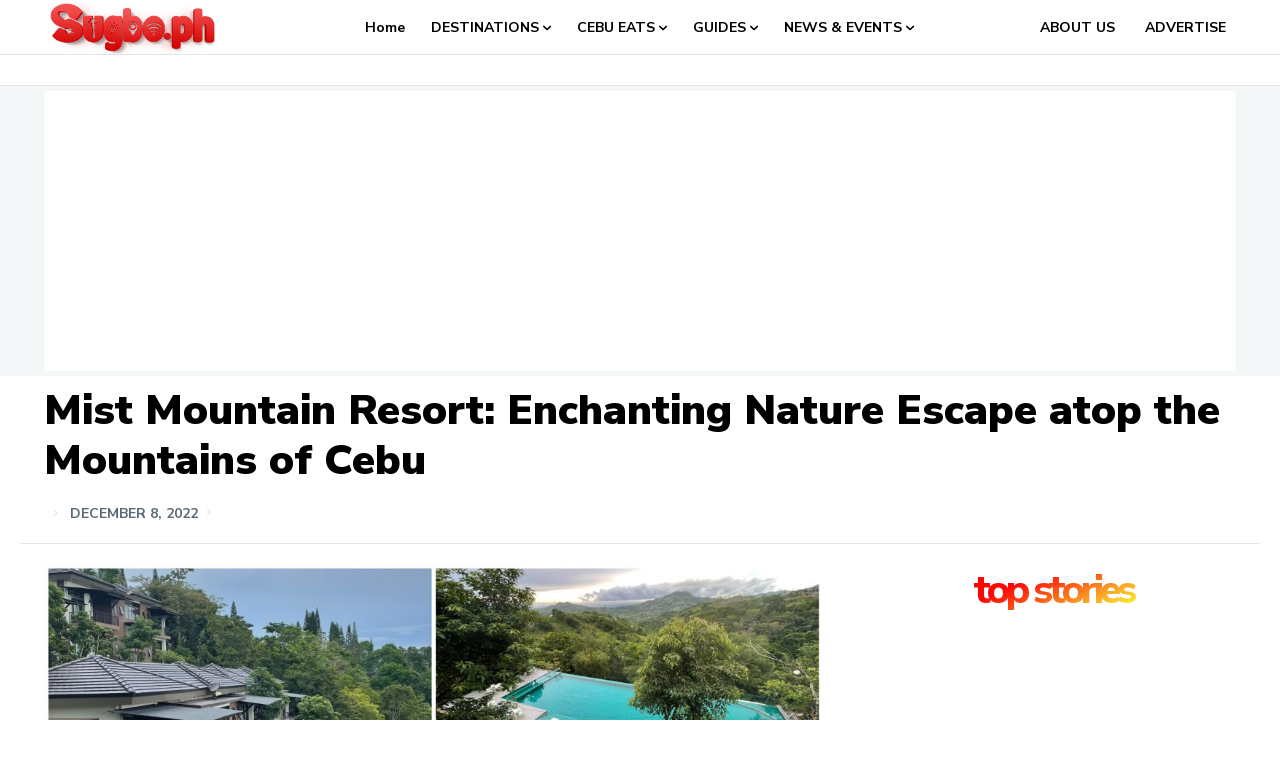

--- FILE ---
content_type: text/html; charset=UTF-8
request_url: https://sugbo.ph/wp-admin/admin-ajax.php?td_theme_name=Newspaper&v=12.7.1
body_size: -400
content:
{"79504":12569}

--- FILE ---
content_type: text/html; charset=utf-8
request_url: https://www.google.com/recaptcha/api2/aframe
body_size: 268
content:
<!DOCTYPE HTML><html><head><meta http-equiv="content-type" content="text/html; charset=UTF-8"></head><body><script nonce="axYz8SnkvZUa8KB1_Vlmyw">/** Anti-fraud and anti-abuse applications only. See google.com/recaptcha */ try{var clients={'sodar':'https://pagead2.googlesyndication.com/pagead/sodar?'};window.addEventListener("message",function(a){try{if(a.source===window.parent){var b=JSON.parse(a.data);var c=clients[b['id']];if(c){var d=document.createElement('img');d.src=c+b['params']+'&rc='+(localStorage.getItem("rc::a")?sessionStorage.getItem("rc::b"):"");window.document.body.appendChild(d);sessionStorage.setItem("rc::e",parseInt(sessionStorage.getItem("rc::e")||0)+1);localStorage.setItem("rc::h",'1769997020500');}}}catch(b){}});window.parent.postMessage("_grecaptcha_ready", "*");}catch(b){}</script></body></html>